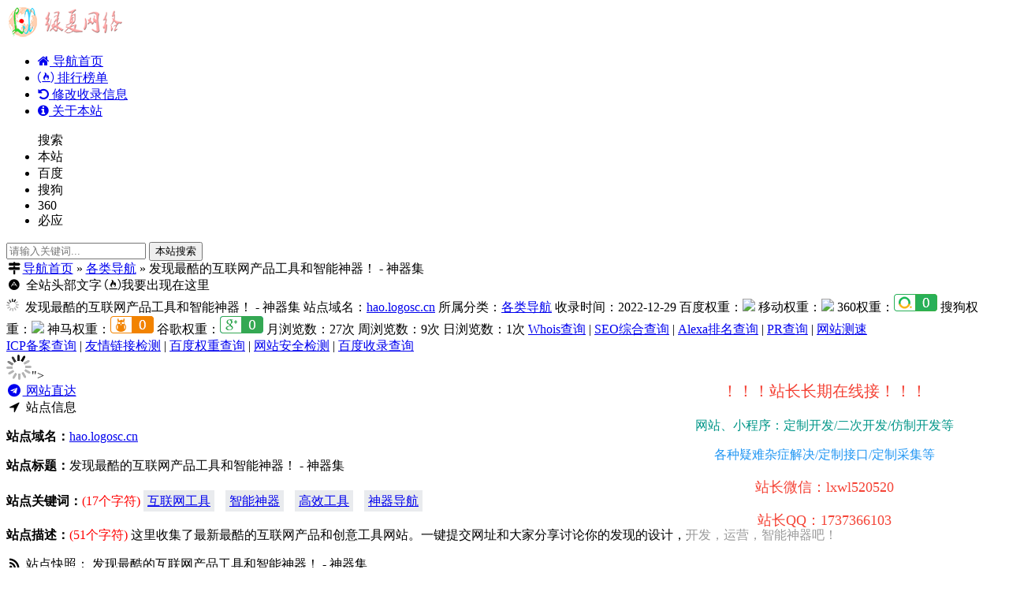

--- FILE ---
content_type: text/html; charset=UTF-8
request_url: https://www.lxurl.net/site-462.html
body_size: 5703
content:
<!DOCTYPE html>
<html lang="en">
	<head>
		<meta charset="UTF-8">
		<meta content="always" name="referrer">
		<meta name="wlhlauth" content="d3489a0497890a4135127ed16a8d787e"/>
		<meta http-equiv="Content-Type" content="text/html; charset=utf-8" />
		<meta name="viewport" content="width=device-width,height=device-height,initial-scale=1.0,minimum-scale=1,maximum-scale=1,user-scalable=no">
		<title>发现最酷的互联网产品工具和智能神器！ - 神器集 - [各类导航] - 绿夏技术导航</title>
		<meta name="keywords" content="互联网工具，智能神器，高效工具，神器导航">
		<meta name="description" content="这里收集了最新最酷的互联网产品和创意工具网站。一键提交网址和大家分享讨论你的发现的设计，开发，运营，智能神器吧！">
		<link rel="shortcut icon" type="images/x-icon" href="/favicon.ico" />
		<link rel="stylesheet" type="text/css" href="/assets/font-awesome-4.7.0/css/font-awesome.css" />
		<link rel="stylesheet" type="text/css" href="/template/default/css/style.min.css" />
		<link rel="stylesheet" type="text/css" href="/template/default/css/style.css?v=2" />
        <script>
            var _hmt = _hmt || [];
            (function() {
              var hm = document.createElement("script");
              hm.src = "https://hm.baidu.com/hm.js?14751b3ecf73c7120740f14ae0a89d47";
              var s = document.getElementsByTagName("script")[0]; 
              s.parentNode.insertBefore(hm, s);
            })();
        </script>

	</head>
	<body>
		<header class="header ">
			<div class="container">
				<div class="nav-bar"><span></span></div><a class="logo" href="/"><img src="/logo.png?1768634126" alt="绿夏技术导航"></a>
				<ul class="nav">
					<li><a href="/"><i class="fa fa-home" aria-hidden="true"></i> <span>导航首页</span></a></li>
					<li><a href="/top.html"><i class="fa fa-free-code-camp" aria-hidden="true"></i> <span>排行榜单</span></a></li>
															<li><a href="/editsite.html"><i class="fa fa-undo" aria-hidden="true"></i> <span>修改收录信息</span></a></li>
										<li><a href="/about.html"><i class="fa fa-info-circle" aria-hidden="true"></i> <span>关于本站</span></a></li>
				</ul>
			</div>
		</header>
		<div class="banner" data-src="https://api.lxurl.net/api/bing.php">
			<ul class="search-type">
				<span class="title">搜索</span>
				<li data-type="this" class="active">本站</li>
				<li data-type="baidu">百度</li>
				<li data-type="sogou">搜狗</li>
				<li data-type="360">360</li>
				<li data-type="bing">必应</li>
			</ul>
			<form class="search-main" action="/search.html" method="get">
				<input class="search-input" placeholder="请输入关键词..." name="k" required="required">
				<button type="submit" class="search-btn">本站搜索</button>
			</form>
		</div>
		<div class="container">

    <div class="card board">
        <span class="icon"><i class="fa fa-map-signs fa-fw"></i></span><a href="/">导航首页</a>&nbsp;»&nbsp;<a title="各类导航" href="/site/navigation.html">各类导航</a>&nbsp;»&nbsp;<span>发现最酷的互联网产品工具和智能神器！ - 神器集</span>
    </div>
    
        <div class="card">
        <div class="card-head">
            <i class="fa fa-adn fa-fw" aria-hidden="true"></i> 全站头部文字
            <a class="more goToTop"><i class="fa fa-free-code-camp" aria-hidden="true"></i>我要出现在这里</a>
        </div>
        <div class="wzgg">
                    </div>
    </div>    
    <div class="card">
        <div class="card-body">
            <div class="part-main">
                <span class="site-name"><img class="lazy-load" src="/assets/images/loading.gif" data-src="https://api.lxurl.net/api/ico.php?url=https://hao.logosc.cn/" width="16" height="16">&nbsp;&nbsp;发现最酷的互联网产品工具和智能神器！ - 神器集</span>
                <span class="oz-xs-12 oz-sm-6 oz-lg-4">站点域名：<a href="https://hao.logosc.cn/" target="_blank">hao.logosc.cn</a></span>
				<span class="oz-xs-6 oz-sm-6 oz-lg-4">所属分类：<a title="各类导航" href="/site/navigation.html">各类导航</a></span>
                <span class="oz-xs-12 oz-sm-6 oz-lg-4">收录时间：2022-12-29</span>
                <span class="oz-xs-6 oz-sm-6 oz-lg-4">百度权重：<img class="lazy-load" src="https://baidurank.aizhan.com/api/br?domain=hao.logosc.cn&style=images"></span>
                <span class="oz-xs-6 oz-sm-6 oz-lg-4">移动权重：<img class="lazy-load" src="https://baidurank.aizhan.com/api/mbr?domain=hao.logosc.cn&style=images"></span>
                <span class="oz-xs-6 oz-sm-6 oz-lg-4">360权重：<img class="lazy-load" src="https://api.lxurl.net/api/sobr.php?url=hao.logosc.cn"></span>
				<span class="oz-xs-6 oz-sm-6 oz-lg-4">搜狗权重：<img class="lazy-load" src="https://sogourank.aizhan.com/api/mbr?domain=hao.logosc.cn"></span>
				<span class="oz-xs-6 oz-sm-6 oz-lg-4">神马权重：<img class="lazy-load" src="https://api.lxurl.net/api/smbr.php?url=hao.logosc.cn"></span>
				<span class="oz-xs-6 oz-sm-6 oz-lg-4">谷歌权重：<img class="lazy-load" src="https://api.lxurl.net/api/googlepr.php?url=hao.logosc.cn"></span>
                <span class="oz-xs-6 oz-sm-6 oz-lg-4">月浏览数：27次</span>
                <span class="oz-xs-6 oz-sm-6 oz-lg-4">周浏览数：9次</span>
                <span class="oz-xs-6 oz-sm-6 oz-lg-4">日浏览数：1次</span>
				<span class="xs-12 md-6 lg-12">
					<a href="//whois.chinaz.com/?DomainName=hao.logosc.cn" target="_blank">Whois查询</a> | 
					<a href="//seo.chinaz.com/?host=hao.logosc.cn" target="_blank">SEO综合查询</a> | 
					<a href="//alexa.chinaz.com/?Domain=hao.logosc.cn" target="_blank">Alexa排名查询</a> | 
					<a href="//pr.chinaz.com/?PRAddress=hao.logosc.cn" target="_blank">PR查询</a> | 
					<a href="//tool.chinaz.com/speedtest.aspx?host=hao.logosc.cn" target="_blank">网站测速</a><br> 
					<a href="//icp.chinaz.com/?s=hao.logosc.cn" target="_blank">ICP备案查询</a> | 
					<a href="//link.chinaz.com/?wd=hao.logosc.cn" target="_blank">友情链接检测</a> | 
					<a href="//rank.chinaz.com/?host=hao.logosc.cn" target="_blank">百度权重查询</a> | 
					<a href="//tool.chinaz.com/webscan/?host=hao.logosc.cn" target="_blank">网站安全检测</a> |  
					<a href="http://www.baidu.com/s?wd=site%3Ahao.logosc.cn" target="_blank">百度收录查询</a>
				</span>
            </div>
            <div class="part-side">
                <div class="site-img"><img class="lazy-load" src="/assets/images/loading.gif" data-src="https://api.lxurl.net/api/snapshot.php?url=https://hao.logosc.cn/">"></div>
                <a title="hao.logosc.cn" href="https://hao.logosc.cn/" target="_blank" data-id="462" class="oz-btn oz-btn-lg oz-btn-block oz-bg-orange">
                    <i class="fa fa-telegram fa-fw" aria-hidden="true"></i> 网站直达
                </a>
            </div>
        </div>
    </div>
    
    <div class="card">
        <div class="card-head"><i class="fa fa-location-arrow fa-fw" aria-hidden="true"></i> 站点信息</div>
        <div class="card-body">
            <div class="content">
				<p><b>站点域名：</b><a href="https://hao.logosc.cn/" target="_blank">hao.logosc.cn</a></p>
				<p><b>站点标题：</b>发现最酷的互联网产品工具和智能神器！ - 神器集</p>
				<p>
				    <b>站点关键词：</b><font color="#FF0000">(17个字符)</font> 
									<a href="/search/互联网工具" style="height: 35px;line-height: 35px;background-color: #e9ebee;padding:5px; margin-right:10px;">互联网工具</a>
									<a href="/search/智能神器" style="height: 35px;line-height: 35px;background-color: #e9ebee;padding:5px; margin-right:10px;">智能神器</a>
									<a href="/search/高效工具" style="height: 35px;line-height: 35px;background-color: #e9ebee;padding:5px; margin-right:10px;">高效工具</a>
									<a href="/search/神器导航" style="height: 35px;line-height: 35px;background-color: #e9ebee;padding:5px; margin-right:10px;">神器导航</a>
								</p>
                <p><b>站点描述：</b><font color="#FF0000">(51个字符)</font> 这里收集了最新最酷的互联网产品和创意工具网站。一键提交网址和大家分享讨论你的发现的设计，开发，运营，智能神器吧！</p>
            </div>
        </div>
    </div>
    
    <div class="card">
        <div class="card-head"><i class="fa fa-feed fa-fw" aria-hidden="true"></i> 站点快照： 发现最酷的互联网产品工具和智能神器！ - 神器集</div>
        <div class="card-body">
            <div class="content">
				<center><img class="lazy-load" src="/assets/images/loading.gif" data-src="https://api.lxurl.net/api/snapshot.php?url=https://hao.logosc.cn/"></center>
            </div>
        </div>
    </div>
    
    <div class="card">
        <div class="card-head"><i class="fa fa-paw fa-fw" aria-hidden="true"></i> 加入好处</div>
			<p>简单来说就是可以给您的网站提升权重排名，增加外链和网站流量！如果细分的话那么有如下几个好处！</p>
            <p>让您的网站更快、更多地被搜索引擎收录</p>
            <p>让您的网站名称的关键词在搜索引擎的搜索结果的第一页甚至第一个</p>
            <p>通过本站这个分类目录平台从而给您的网站带来巨大流量</p>
            <p>如您网站被搜索引擎屏蔽，绿夏技术导航永久缓存贵站信息，通过这个页面浏览者照样借助绿夏技术导航进入您的网站！</p>
			<br>
			<p>
                <font color="#ff0000">温馨提示：如果贵站想上百度，希望贵站能添加本页面为友情链接，感谢您对本站的支持！</font><br>
                <span style="color: #000000; font-size: 14px;"><strong>&lt;a href="https://www.lxurl.net/" target="_blank"&gt;绿夏技术导航&lt;/a&gt;</strong></span>
            </p>
    </div>
    
    <div class="card">
        <div class="card-head"><i class="fa fa-magnet fa-fw" aria-hidden="true"></i> 相关站点</div>
        <div class="card-body">
		            <a href="/site-830.html" class="item" title="初八导航网-自动收录-最懂你的导航网站">
                <span class="icon"><img class="lazy-load" src="/assets/images/loading.gif" data-src="https://api.lxurl.net/api/ico.php?url=https://www.dh.cbwl.xyz/"></span>
                <span class="name">初八导航网-自动收录-最懂你的导航网站</span>
            </a>
                    <a href="/site-827.html" class="item" title="童话村分类目录">
                <span class="icon"><img class="lazy-load" src="/assets/images/loading.gif" data-src="https://api.lxurl.net/api/ico.php?url=https://twonders.com/"></span>
                <span class="name">童话村分类目录</span>
            </a>
                    <a href="/site-825.html" class="item" title="千里收录网-网站自动收录-免费友情链接-网址导航-收录网站-免费自动收录">
                <span class="icon"><img class="lazy-load" src="/assets/images/loading.gif" data-src="https://api.lxurl.net/api/ico.php?url=http://www.qlw9.cn"></span>
                <span class="name">千里收录网-网站自动收录-免费友情链接-网址导航-收录网站-免费自动收录</span>
            </a>
                    <a href="/site-824.html" class="item" title="鑫宇导航网 - 免费分享优质网络资源">
                <span class="icon"><img class="lazy-load" src="/assets/images/loading.gif" data-src="https://api.lxurl.net/api/ico.php?url=https://8910.site"></span>
                <span class="name">鑫宇导航网 - 免费分享优质网络资源</span>
            </a>
                    <a href="/site-820.html" class="item" title="洛灵导航网 - 最全面的实用导航网站">
                <span class="icon"><img class="lazy-load" src="/assets/images/loading.gif" data-src="https://api.lxurl.net/api/ico.php?url=http://loring.top"></span>
                <span class="name">洛灵导航网 - 最全面的实用导航网站</span>
            </a>
                    <a href="/site-819.html" class="item" title="流量爱收录网-网站自动收录-流量互换-自动链-自动审核">
                <span class="icon"><img class="lazy-load" src="/assets/images/loading.gif" data-src="https://api.lxurl.net/api/ico.php?url=http://www.llaiee.cn"></span>
                <span class="name">流量爱收录网-网站自动收录-流量互换-自动链-自动审核</span>
            </a>
                    <a href="/site-812.html" class="item" title="狐蜂收录网-优质网站高效收录与展示平台|精准推荐精品站点">
                <span class="icon"><img class="lazy-load" src="/assets/images/loading.gif" data-src="https://api.lxurl.net/api/ico.php?url=https://dh.hufzyw.cn/"></span>
                <span class="name">狐蜂收录网-优质网站高效收录与展示平台|精准推荐精品站点</span>
            </a>
                    <a href="/site-811.html" class="item" title="网站目录_网站网址收录与提交入口">
                <span class="icon"><img class="lazy-load" src="/assets/images/loading.gif" data-src="https://api.lxurl.net/api/ico.php?url=http://www.xmyshyl.com/"></span>
                <span class="name">网站目录_网站网址收录与提交入口</span>
            </a>
                    <a href="/site-810.html" class="item" title="分类目录_网站分类目录_网站目录-建链网分类目录">
                <span class="icon"><img class="lazy-load" src="/assets/images/loading.gif" data-src="https://api.lxurl.net/api/ico.php?url=https://www.seojcw.com/"></span>
                <span class="name">分类目录_网站分类目录_网站目录-建链网分类目录</span>
            </a>
                    <a href="/site-809.html" class="item" title="千寻网-千寻网导航|免费友情链接|网址导航|收录网站|免费提交|自动审核|">
                <span class="icon"><img class="lazy-load" src="/assets/images/loading.gif" data-src="https://api.lxurl.net/api/ico.php?url=http://www.qxrp.cn"></span>
                <span class="name">千寻网-千寻网导航|免费友情链接|网址导航|收录网站|免费提交|自动审核|</span>
            </a>
                    <a href="/site-805.html" class="item" title="026分类目录">
                <span class="icon"><img class="lazy-load" src="/assets/images/loading.gif" data-src="https://api.lxurl.net/api/ico.php?url=https://www.n026.com"></span>
                <span class="name">026分类目录</span>
            </a>
                    <a href="/site-803.html" class="item" title="林冲导航网">
                <span class="icon"><img class="lazy-load" src="/assets/images/loading.gif" data-src="https://api.lxurl.net/api/ico.php?url=http://dh.lc946.cn"></span>
                <span class="name">林冲导航网</span>
            </a>
                    <a href="/site-801.html" class="item" title="小木虫分类目录">
                <span class="icon"><img class="lazy-load" src="/assets/images/loading.gif" data-src="https://api.lxurl.net/api/ico.php?url=https://www.xmckw.com/"></span>
                <span class="name">小木虫分类目录</span>
            </a>
                    <a href="/site-790.html" class="item" title="给你链收录网 - 免费收录网站,网站流量联盟,友情链接平台,流量最大的自助收录友情链接平台">
                <span class="icon"><img class="lazy-load" src="/assets/images/loading.gif" data-src="https://api.lxurl.net/api/ico.php?url=https://www.gnil.cn"></span>
                <span class="name">给你链收录网 - 免费收录网站,网站流量联盟,友情链接平台,流量最大的自助收录友情链接平台</span>
            </a>
                </div>
    </div>


</div>
<ul class="suspend">
	<li class="back-top" onclick="backTop()">
		<i class="fa fa-chevron-up"></i>
		<span class="more">返回顶部</span>
	</li>
	<li>
		<a href="http://wpa.qq.com/msgrd?v=3&uin=1737366103&site=qq&menu=yes">
			<i class="fa fa-qq"></i>
			<span class="more">1737366103</span>
		</a>
	</li>
	<li>
		<a href="mailto:admin@lxwl520.com">
			<i class="fa fa-envelope"></i>
			<span class="more">admin@lxwl520.com</span>
		</a>
	</li>
</ul>

<footer class="footer">
	<!--<p>
        今日IP：<span style="color:#FF0000;"></span> &nbsp;&nbsp;&nbsp;
        昨日IP：<span style="color:#FF0000;"></span> &nbsp;&nbsp;&nbsp; 
        今日PV：<span style="color:#FF0000;"></span> &nbsp;&nbsp;&nbsp; 
        昨日PV：<span style="color:#FF0000;"></span>
    </p>-->
	<p>Copyright © 2026 <a href="/">绿夏技术导航</a>. All Rights Reserved.</p>
	<p>本站仅收录网站，不对其网站内容或交易负责。若收录的站点侵害到您的利益，请联系我们删除收录。</p>
	<p>
	    ICP备案：<a href="https://beian.miit.gov.cn/" target="_blank">琼ICP备2021001917号-2</a> | 
	    <a target="_blank" href="http://www.beian.gov.cn/portal/registerSystemInfo?recordcode=46010702000267"><img src="/images/beian.png" alt="琼公网安备 46010702000267号"/>琼公网安备 46010702000267号</a> | 
	    <a href="/sitemap.xml" target="_blank">sitemap</a>
	</p>
	<p></p>
今天：<span><script language=Javascript type=text/Javascript> 
    var day=""; 
    var month=""; 
    var ampm=""; 
    var ampmhour=""; 
    var myweekday=""; 
    var year=""; 
    mydate=new Date(); 
    myweekday=mydate.getDay(); 
    mymonth=mydate.getMonth()+1; 
    myday= mydate.getDate(); 
    myyear= mydate.getYear(); 
    year=(myyear > 200) ? myyear : 1900 + myyear; 
    if(myweekday == 0) 
    weekday=" 星期日 "; 
    else if(myweekday == 1) 
    weekday=" 星期一 "; 
    else if(myweekday == 2) 
    weekday=" 星期二 "; 
    else if(myweekday == 3) 
    weekday=" 星期三 "; 
    else if(myweekday == 4) 
    weekday=" 星期四 "; 
    else if(myweekday == 5) 
    weekday=" 星期五 "; 
    else if(myweekday == 6) 
    weekday=" 星期六 "; 
    document.write(year+"年"+mymonth+"月"+myday+"日 "+weekday); 
</script></span><br>
<span id="showsectime" style="color:#FF0000;"></span>
<script type="text/javascript">
function NewDate(str) { 
    str = str.split('-'); 
    var date = new Date(); 
    date.setUTCFullYear(str[0], str[1] - 1, str[2]); 
    date.setUTCHours(0, 0, 0, 0, 0); 
    return date; 
}
function showsectime() {
    var birthDay =NewDate("2021-04-19");//这里是建站时间
    var today=new Date();
    var timeold=today.getTime()-birthDay.getTime();
    var sectimeold=timeold/1000
    var secondsold=Math.floor(sectimeold);
    var msPerDay=24*60*60*1000; var e_daysold=timeold/msPerDay;
    var daysold=Math.floor(e_daysold);
    var e_hrsold=(daysold-e_daysold)*-24;
    var hrsold=Math.floor(e_hrsold);
    var e_minsold=(hrsold-e_hrsold)*-60;
    var minsold=Math.floor((hrsold-e_hrsold)*-60); var seconds=Math.floor((minsold-e_minsold)*-60).toString();
    document.getElementById("showsectime").innerHTML = "本站已安全运行"+daysold+"天"+hrsold+"小时"+minsold+"分"+seconds+"秒";
    setTimeout(showsectime, 1000);
}
showsectime();
</script>

</footer>

<script src="/assets/js/jquery.min.js"></script>
<script src="/assets/layer/layer.js"></script>
<script src="/template/default/js/main.js?v=2"></script>
<div id="j-fish-skip" style="background: #ffffff;"></div>
</body>
</html><div style="text-align: center;position: fixed;right: 60px;bottom: 20px;background-color: rgba(255,255,255,.6);padding: 10px;border-radius: 5px;z-index: 0;">
        <p style="font-size: 20px;color: #F44336;">！！！站长长期在线接！！！</p>
        <p style="font-size: 16px;color: #009688;">网站、小程序：定制开发/二次开发/仿制开发等</p>
        <p style="font-size: 16px;color: #2196F3;">各种疑难杂症解决/定制接口/定制采集等</p>
        <p style="font-size: 18px;color: #F44336;">站长微信：lxwl520520</p>
        <p style="font-size: 18px;color: #F44336;">站长QQ：1737366103</p>
        </div>